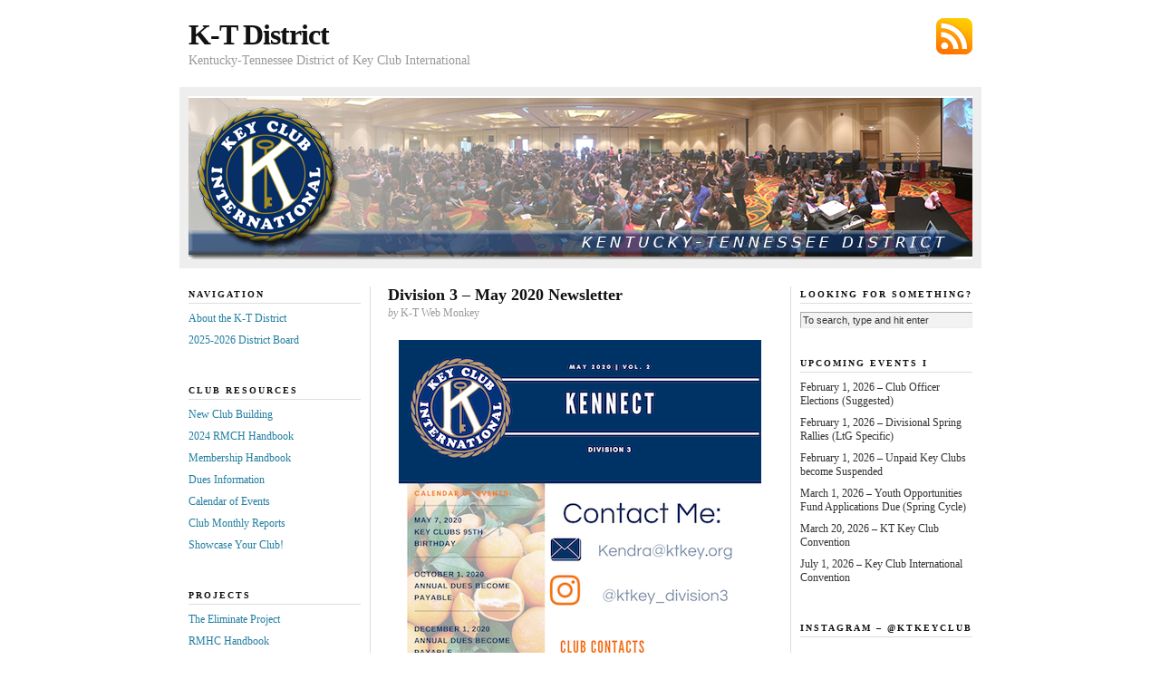

--- FILE ---
content_type: text/html; charset=UTF-8
request_url: https://www.ktkey.org/board/div3/division-3-may-2020-newsletter/
body_size: 16996
content:
<!DOCTYPE html PUBLIC "-//W3C//DTD XHTML 1.0 Transitional//EN" "https://ktkey.org/DTD/xhtml1-transitional.dtd">
<html xmlns="http://www.w3.org/1999/xhtml">

<head profile="http://gmpg.org/xfn/11">
	<meta http-equiv="Content-Type" content="text/html; charset=UTF-8" />

	<title>  Division 3 &#8211; May 2020 Newsletter &#8212; K-T District</title>

	<meta name="generator" content="WordPress 6.9" />

	<link rel="stylesheet" href="https://www.ktkey.org/source/skins/lightbox/lightbox.css" type="text/css" />
	<link rel="stylesheet" href="https://www.ktkey.org/wp-content/themes/neoclassical/style.css" type="text/css" media="screen" />
	<link rel="stylesheet" href="https://www.ktkey.org/wp-content/themes/neoclassical/custom.css" type="text/css" media="screen" />
	<!--[if lte IE 7]>
	<link rel="stylesheet" type="text/css" href="https://www.ktkey.org/wp-content/themes/neoclassical/ie7.css" />
	<![endif]-->
	<!--[if lte IE 6]>
	<link rel="stylesheet" type="text/css" href="https://www.ktkey.org/wp-content/themes/neoclassical/ie6.css" />

	<![endif]-->

	<link rel="alternate" type="application/rss+xml" title="K-T District RSS Feed" href="https://www.ktkey.org/feed/" />
	<link rel="pingback" href="https://www.ktkey.org/xmlrpc.php" />

	<meta name='robots' content='max-image-preview:large' />
<meta name="dlm-version" content="5.1.6"><link rel='dns-prefetch' href='//stats.wp.com' />
<link rel="alternate" title="oEmbed (JSON)" type="application/json+oembed" href="https://www.ktkey.org/wp-json/oembed/1.0/embed?url=https%3A%2F%2Fwww.ktkey.org%2Fboard%2Fdiv3%2Fdivision-3-may-2020-newsletter%2F" />
<link rel="alternate" title="oEmbed (XML)" type="text/xml+oembed" href="https://www.ktkey.org/wp-json/oembed/1.0/embed?url=https%3A%2F%2Fwww.ktkey.org%2Fboard%2Fdiv3%2Fdivision-3-may-2020-newsletter%2F&#038;format=xml" />
<style id='wp-img-auto-sizes-contain-inline-css' type='text/css'>
img:is([sizes=auto i],[sizes^="auto," i]){contain-intrinsic-size:3000px 1500px}
/*# sourceURL=wp-img-auto-sizes-contain-inline-css */
</style>
<link rel='stylesheet' id='sbi_styles-css' href='https://www.ktkey.org/wp-content/plugins/instagram-feed/css/sbi-styles.min.css?ver=6.10.0' type='text/css' media='all' />
<style id='wp-emoji-styles-inline-css' type='text/css'>

	img.wp-smiley, img.emoji {
		display: inline !important;
		border: none !important;
		box-shadow: none !important;
		height: 1em !important;
		width: 1em !important;
		margin: 0 0.07em !important;
		vertical-align: -0.1em !important;
		background: none !important;
		padding: 0 !important;
	}
/*# sourceURL=wp-emoji-styles-inline-css */
</style>
<style id='wp-block-library-inline-css' type='text/css'>
:root{--wp-block-synced-color:#7a00df;--wp-block-synced-color--rgb:122,0,223;--wp-bound-block-color:var(--wp-block-synced-color);--wp-editor-canvas-background:#ddd;--wp-admin-theme-color:#007cba;--wp-admin-theme-color--rgb:0,124,186;--wp-admin-theme-color-darker-10:#006ba1;--wp-admin-theme-color-darker-10--rgb:0,107,160.5;--wp-admin-theme-color-darker-20:#005a87;--wp-admin-theme-color-darker-20--rgb:0,90,135;--wp-admin-border-width-focus:2px}@media (min-resolution:192dpi){:root{--wp-admin-border-width-focus:1.5px}}.wp-element-button{cursor:pointer}:root .has-very-light-gray-background-color{background-color:#eee}:root .has-very-dark-gray-background-color{background-color:#313131}:root .has-very-light-gray-color{color:#eee}:root .has-very-dark-gray-color{color:#313131}:root .has-vivid-green-cyan-to-vivid-cyan-blue-gradient-background{background:linear-gradient(135deg,#00d084,#0693e3)}:root .has-purple-crush-gradient-background{background:linear-gradient(135deg,#34e2e4,#4721fb 50%,#ab1dfe)}:root .has-hazy-dawn-gradient-background{background:linear-gradient(135deg,#faaca8,#dad0ec)}:root .has-subdued-olive-gradient-background{background:linear-gradient(135deg,#fafae1,#67a671)}:root .has-atomic-cream-gradient-background{background:linear-gradient(135deg,#fdd79a,#004a59)}:root .has-nightshade-gradient-background{background:linear-gradient(135deg,#330968,#31cdcf)}:root .has-midnight-gradient-background{background:linear-gradient(135deg,#020381,#2874fc)}:root{--wp--preset--font-size--normal:16px;--wp--preset--font-size--huge:42px}.has-regular-font-size{font-size:1em}.has-larger-font-size{font-size:2.625em}.has-normal-font-size{font-size:var(--wp--preset--font-size--normal)}.has-huge-font-size{font-size:var(--wp--preset--font-size--huge)}.has-text-align-center{text-align:center}.has-text-align-left{text-align:left}.has-text-align-right{text-align:right}.has-fit-text{white-space:nowrap!important}#end-resizable-editor-section{display:none}.aligncenter{clear:both}.items-justified-left{justify-content:flex-start}.items-justified-center{justify-content:center}.items-justified-right{justify-content:flex-end}.items-justified-space-between{justify-content:space-between}.screen-reader-text{border:0;clip-path:inset(50%);height:1px;margin:-1px;overflow:hidden;padding:0;position:absolute;width:1px;word-wrap:normal!important}.screen-reader-text:focus{background-color:#ddd;clip-path:none;color:#444;display:block;font-size:1em;height:auto;left:5px;line-height:normal;padding:15px 23px 14px;text-decoration:none;top:5px;width:auto;z-index:100000}html :where(.has-border-color){border-style:solid}html :where([style*=border-top-color]){border-top-style:solid}html :where([style*=border-right-color]){border-right-style:solid}html :where([style*=border-bottom-color]){border-bottom-style:solid}html :where([style*=border-left-color]){border-left-style:solid}html :where([style*=border-width]){border-style:solid}html :where([style*=border-top-width]){border-top-style:solid}html :where([style*=border-right-width]){border-right-style:solid}html :where([style*=border-bottom-width]){border-bottom-style:solid}html :where([style*=border-left-width]){border-left-style:solid}html :where(img[class*=wp-image-]){height:auto;max-width:100%}:where(figure){margin:0 0 1em}html :where(.is-position-sticky){--wp-admin--admin-bar--position-offset:var(--wp-admin--admin-bar--height,0px)}@media screen and (max-width:600px){html :where(.is-position-sticky){--wp-admin--admin-bar--position-offset:0px}}

/*# sourceURL=wp-block-library-inline-css */
</style><style id='wp-block-image-inline-css' type='text/css'>
.wp-block-image>a,.wp-block-image>figure>a{display:inline-block}.wp-block-image img{box-sizing:border-box;height:auto;max-width:100%;vertical-align:bottom}@media not (prefers-reduced-motion){.wp-block-image img.hide{visibility:hidden}.wp-block-image img.show{animation:show-content-image .4s}}.wp-block-image[style*=border-radius] img,.wp-block-image[style*=border-radius]>a{border-radius:inherit}.wp-block-image.has-custom-border img{box-sizing:border-box}.wp-block-image.aligncenter{text-align:center}.wp-block-image.alignfull>a,.wp-block-image.alignwide>a{width:100%}.wp-block-image.alignfull img,.wp-block-image.alignwide img{height:auto;width:100%}.wp-block-image .aligncenter,.wp-block-image .alignleft,.wp-block-image .alignright,.wp-block-image.aligncenter,.wp-block-image.alignleft,.wp-block-image.alignright{display:table}.wp-block-image .aligncenter>figcaption,.wp-block-image .alignleft>figcaption,.wp-block-image .alignright>figcaption,.wp-block-image.aligncenter>figcaption,.wp-block-image.alignleft>figcaption,.wp-block-image.alignright>figcaption{caption-side:bottom;display:table-caption}.wp-block-image .alignleft{float:left;margin:.5em 1em .5em 0}.wp-block-image .alignright{float:right;margin:.5em 0 .5em 1em}.wp-block-image .aligncenter{margin-left:auto;margin-right:auto}.wp-block-image :where(figcaption){margin-bottom:1em;margin-top:.5em}.wp-block-image.is-style-circle-mask img{border-radius:9999px}@supports ((-webkit-mask-image:none) or (mask-image:none)) or (-webkit-mask-image:none){.wp-block-image.is-style-circle-mask img{border-radius:0;-webkit-mask-image:url('data:image/svg+xml;utf8,<svg viewBox="0 0 100 100" xmlns="http://www.w3.org/2000/svg"><circle cx="50" cy="50" r="50"/></svg>');mask-image:url('data:image/svg+xml;utf8,<svg viewBox="0 0 100 100" xmlns="http://www.w3.org/2000/svg"><circle cx="50" cy="50" r="50"/></svg>');mask-mode:alpha;-webkit-mask-position:center;mask-position:center;-webkit-mask-repeat:no-repeat;mask-repeat:no-repeat;-webkit-mask-size:contain;mask-size:contain}}:root :where(.wp-block-image.is-style-rounded img,.wp-block-image .is-style-rounded img){border-radius:9999px}.wp-block-image figure{margin:0}.wp-lightbox-container{display:flex;flex-direction:column;position:relative}.wp-lightbox-container img{cursor:zoom-in}.wp-lightbox-container img:hover+button{opacity:1}.wp-lightbox-container button{align-items:center;backdrop-filter:blur(16px) saturate(180%);background-color:#5a5a5a40;border:none;border-radius:4px;cursor:zoom-in;display:flex;height:20px;justify-content:center;opacity:0;padding:0;position:absolute;right:16px;text-align:center;top:16px;width:20px;z-index:100}@media not (prefers-reduced-motion){.wp-lightbox-container button{transition:opacity .2s ease}}.wp-lightbox-container button:focus-visible{outline:3px auto #5a5a5a40;outline:3px auto -webkit-focus-ring-color;outline-offset:3px}.wp-lightbox-container button:hover{cursor:pointer;opacity:1}.wp-lightbox-container button:focus{opacity:1}.wp-lightbox-container button:focus,.wp-lightbox-container button:hover,.wp-lightbox-container button:not(:hover):not(:active):not(.has-background){background-color:#5a5a5a40;border:none}.wp-lightbox-overlay{box-sizing:border-box;cursor:zoom-out;height:100vh;left:0;overflow:hidden;position:fixed;top:0;visibility:hidden;width:100%;z-index:100000}.wp-lightbox-overlay .close-button{align-items:center;cursor:pointer;display:flex;justify-content:center;min-height:40px;min-width:40px;padding:0;position:absolute;right:calc(env(safe-area-inset-right) + 16px);top:calc(env(safe-area-inset-top) + 16px);z-index:5000000}.wp-lightbox-overlay .close-button:focus,.wp-lightbox-overlay .close-button:hover,.wp-lightbox-overlay .close-button:not(:hover):not(:active):not(.has-background){background:none;border:none}.wp-lightbox-overlay .lightbox-image-container{height:var(--wp--lightbox-container-height);left:50%;overflow:hidden;position:absolute;top:50%;transform:translate(-50%,-50%);transform-origin:top left;width:var(--wp--lightbox-container-width);z-index:9999999999}.wp-lightbox-overlay .wp-block-image{align-items:center;box-sizing:border-box;display:flex;height:100%;justify-content:center;margin:0;position:relative;transform-origin:0 0;width:100%;z-index:3000000}.wp-lightbox-overlay .wp-block-image img{height:var(--wp--lightbox-image-height);min-height:var(--wp--lightbox-image-height);min-width:var(--wp--lightbox-image-width);width:var(--wp--lightbox-image-width)}.wp-lightbox-overlay .wp-block-image figcaption{display:none}.wp-lightbox-overlay button{background:none;border:none}.wp-lightbox-overlay .scrim{background-color:#fff;height:100%;opacity:.9;position:absolute;width:100%;z-index:2000000}.wp-lightbox-overlay.active{visibility:visible}@media not (prefers-reduced-motion){.wp-lightbox-overlay.active{animation:turn-on-visibility .25s both}.wp-lightbox-overlay.active img{animation:turn-on-visibility .35s both}.wp-lightbox-overlay.show-closing-animation:not(.active){animation:turn-off-visibility .35s both}.wp-lightbox-overlay.show-closing-animation:not(.active) img{animation:turn-off-visibility .25s both}.wp-lightbox-overlay.zoom.active{animation:none;opacity:1;visibility:visible}.wp-lightbox-overlay.zoom.active .lightbox-image-container{animation:lightbox-zoom-in .4s}.wp-lightbox-overlay.zoom.active .lightbox-image-container img{animation:none}.wp-lightbox-overlay.zoom.active .scrim{animation:turn-on-visibility .4s forwards}.wp-lightbox-overlay.zoom.show-closing-animation:not(.active){animation:none}.wp-lightbox-overlay.zoom.show-closing-animation:not(.active) .lightbox-image-container{animation:lightbox-zoom-out .4s}.wp-lightbox-overlay.zoom.show-closing-animation:not(.active) .lightbox-image-container img{animation:none}.wp-lightbox-overlay.zoom.show-closing-animation:not(.active) .scrim{animation:turn-off-visibility .4s forwards}}@keyframes show-content-image{0%{visibility:hidden}99%{visibility:hidden}to{visibility:visible}}@keyframes turn-on-visibility{0%{opacity:0}to{opacity:1}}@keyframes turn-off-visibility{0%{opacity:1;visibility:visible}99%{opacity:0;visibility:visible}to{opacity:0;visibility:hidden}}@keyframes lightbox-zoom-in{0%{transform:translate(calc((-100vw + var(--wp--lightbox-scrollbar-width))/2 + var(--wp--lightbox-initial-left-position)),calc(-50vh + var(--wp--lightbox-initial-top-position))) scale(var(--wp--lightbox-scale))}to{transform:translate(-50%,-50%) scale(1)}}@keyframes lightbox-zoom-out{0%{transform:translate(-50%,-50%) scale(1);visibility:visible}99%{visibility:visible}to{transform:translate(calc((-100vw + var(--wp--lightbox-scrollbar-width))/2 + var(--wp--lightbox-initial-left-position)),calc(-50vh + var(--wp--lightbox-initial-top-position))) scale(var(--wp--lightbox-scale));visibility:hidden}}
/*# sourceURL=https://www.ktkey.org/wp-includes/blocks/image/style.min.css */
</style>
<style id='global-styles-inline-css' type='text/css'>
:root{--wp--preset--aspect-ratio--square: 1;--wp--preset--aspect-ratio--4-3: 4/3;--wp--preset--aspect-ratio--3-4: 3/4;--wp--preset--aspect-ratio--3-2: 3/2;--wp--preset--aspect-ratio--2-3: 2/3;--wp--preset--aspect-ratio--16-9: 16/9;--wp--preset--aspect-ratio--9-16: 9/16;--wp--preset--color--black: #000000;--wp--preset--color--cyan-bluish-gray: #abb8c3;--wp--preset--color--white: #ffffff;--wp--preset--color--pale-pink: #f78da7;--wp--preset--color--vivid-red: #cf2e2e;--wp--preset--color--luminous-vivid-orange: #ff6900;--wp--preset--color--luminous-vivid-amber: #fcb900;--wp--preset--color--light-green-cyan: #7bdcb5;--wp--preset--color--vivid-green-cyan: #00d084;--wp--preset--color--pale-cyan-blue: #8ed1fc;--wp--preset--color--vivid-cyan-blue: #0693e3;--wp--preset--color--vivid-purple: #9b51e0;--wp--preset--gradient--vivid-cyan-blue-to-vivid-purple: linear-gradient(135deg,rgb(6,147,227) 0%,rgb(155,81,224) 100%);--wp--preset--gradient--light-green-cyan-to-vivid-green-cyan: linear-gradient(135deg,rgb(122,220,180) 0%,rgb(0,208,130) 100%);--wp--preset--gradient--luminous-vivid-amber-to-luminous-vivid-orange: linear-gradient(135deg,rgb(252,185,0) 0%,rgb(255,105,0) 100%);--wp--preset--gradient--luminous-vivid-orange-to-vivid-red: linear-gradient(135deg,rgb(255,105,0) 0%,rgb(207,46,46) 100%);--wp--preset--gradient--very-light-gray-to-cyan-bluish-gray: linear-gradient(135deg,rgb(238,238,238) 0%,rgb(169,184,195) 100%);--wp--preset--gradient--cool-to-warm-spectrum: linear-gradient(135deg,rgb(74,234,220) 0%,rgb(151,120,209) 20%,rgb(207,42,186) 40%,rgb(238,44,130) 60%,rgb(251,105,98) 80%,rgb(254,248,76) 100%);--wp--preset--gradient--blush-light-purple: linear-gradient(135deg,rgb(255,206,236) 0%,rgb(152,150,240) 100%);--wp--preset--gradient--blush-bordeaux: linear-gradient(135deg,rgb(254,205,165) 0%,rgb(254,45,45) 50%,rgb(107,0,62) 100%);--wp--preset--gradient--luminous-dusk: linear-gradient(135deg,rgb(255,203,112) 0%,rgb(199,81,192) 50%,rgb(65,88,208) 100%);--wp--preset--gradient--pale-ocean: linear-gradient(135deg,rgb(255,245,203) 0%,rgb(182,227,212) 50%,rgb(51,167,181) 100%);--wp--preset--gradient--electric-grass: linear-gradient(135deg,rgb(202,248,128) 0%,rgb(113,206,126) 100%);--wp--preset--gradient--midnight: linear-gradient(135deg,rgb(2,3,129) 0%,rgb(40,116,252) 100%);--wp--preset--font-size--small: 13px;--wp--preset--font-size--medium: 20px;--wp--preset--font-size--large: 36px;--wp--preset--font-size--x-large: 42px;--wp--preset--spacing--20: 0.44rem;--wp--preset--spacing--30: 0.67rem;--wp--preset--spacing--40: 1rem;--wp--preset--spacing--50: 1.5rem;--wp--preset--spacing--60: 2.25rem;--wp--preset--spacing--70: 3.38rem;--wp--preset--spacing--80: 5.06rem;--wp--preset--shadow--natural: 6px 6px 9px rgba(0, 0, 0, 0.2);--wp--preset--shadow--deep: 12px 12px 50px rgba(0, 0, 0, 0.4);--wp--preset--shadow--sharp: 6px 6px 0px rgba(0, 0, 0, 0.2);--wp--preset--shadow--outlined: 6px 6px 0px -3px rgb(255, 255, 255), 6px 6px rgb(0, 0, 0);--wp--preset--shadow--crisp: 6px 6px 0px rgb(0, 0, 0);}:where(.is-layout-flex){gap: 0.5em;}:where(.is-layout-grid){gap: 0.5em;}body .is-layout-flex{display: flex;}.is-layout-flex{flex-wrap: wrap;align-items: center;}.is-layout-flex > :is(*, div){margin: 0;}body .is-layout-grid{display: grid;}.is-layout-grid > :is(*, div){margin: 0;}:where(.wp-block-columns.is-layout-flex){gap: 2em;}:where(.wp-block-columns.is-layout-grid){gap: 2em;}:where(.wp-block-post-template.is-layout-flex){gap: 1.25em;}:where(.wp-block-post-template.is-layout-grid){gap: 1.25em;}.has-black-color{color: var(--wp--preset--color--black) !important;}.has-cyan-bluish-gray-color{color: var(--wp--preset--color--cyan-bluish-gray) !important;}.has-white-color{color: var(--wp--preset--color--white) !important;}.has-pale-pink-color{color: var(--wp--preset--color--pale-pink) !important;}.has-vivid-red-color{color: var(--wp--preset--color--vivid-red) !important;}.has-luminous-vivid-orange-color{color: var(--wp--preset--color--luminous-vivid-orange) !important;}.has-luminous-vivid-amber-color{color: var(--wp--preset--color--luminous-vivid-amber) !important;}.has-light-green-cyan-color{color: var(--wp--preset--color--light-green-cyan) !important;}.has-vivid-green-cyan-color{color: var(--wp--preset--color--vivid-green-cyan) !important;}.has-pale-cyan-blue-color{color: var(--wp--preset--color--pale-cyan-blue) !important;}.has-vivid-cyan-blue-color{color: var(--wp--preset--color--vivid-cyan-blue) !important;}.has-vivid-purple-color{color: var(--wp--preset--color--vivid-purple) !important;}.has-black-background-color{background-color: var(--wp--preset--color--black) !important;}.has-cyan-bluish-gray-background-color{background-color: var(--wp--preset--color--cyan-bluish-gray) !important;}.has-white-background-color{background-color: var(--wp--preset--color--white) !important;}.has-pale-pink-background-color{background-color: var(--wp--preset--color--pale-pink) !important;}.has-vivid-red-background-color{background-color: var(--wp--preset--color--vivid-red) !important;}.has-luminous-vivid-orange-background-color{background-color: var(--wp--preset--color--luminous-vivid-orange) !important;}.has-luminous-vivid-amber-background-color{background-color: var(--wp--preset--color--luminous-vivid-amber) !important;}.has-light-green-cyan-background-color{background-color: var(--wp--preset--color--light-green-cyan) !important;}.has-vivid-green-cyan-background-color{background-color: var(--wp--preset--color--vivid-green-cyan) !important;}.has-pale-cyan-blue-background-color{background-color: var(--wp--preset--color--pale-cyan-blue) !important;}.has-vivid-cyan-blue-background-color{background-color: var(--wp--preset--color--vivid-cyan-blue) !important;}.has-vivid-purple-background-color{background-color: var(--wp--preset--color--vivid-purple) !important;}.has-black-border-color{border-color: var(--wp--preset--color--black) !important;}.has-cyan-bluish-gray-border-color{border-color: var(--wp--preset--color--cyan-bluish-gray) !important;}.has-white-border-color{border-color: var(--wp--preset--color--white) !important;}.has-pale-pink-border-color{border-color: var(--wp--preset--color--pale-pink) !important;}.has-vivid-red-border-color{border-color: var(--wp--preset--color--vivid-red) !important;}.has-luminous-vivid-orange-border-color{border-color: var(--wp--preset--color--luminous-vivid-orange) !important;}.has-luminous-vivid-amber-border-color{border-color: var(--wp--preset--color--luminous-vivid-amber) !important;}.has-light-green-cyan-border-color{border-color: var(--wp--preset--color--light-green-cyan) !important;}.has-vivid-green-cyan-border-color{border-color: var(--wp--preset--color--vivid-green-cyan) !important;}.has-pale-cyan-blue-border-color{border-color: var(--wp--preset--color--pale-cyan-blue) !important;}.has-vivid-cyan-blue-border-color{border-color: var(--wp--preset--color--vivid-cyan-blue) !important;}.has-vivid-purple-border-color{border-color: var(--wp--preset--color--vivid-purple) !important;}.has-vivid-cyan-blue-to-vivid-purple-gradient-background{background: var(--wp--preset--gradient--vivid-cyan-blue-to-vivid-purple) !important;}.has-light-green-cyan-to-vivid-green-cyan-gradient-background{background: var(--wp--preset--gradient--light-green-cyan-to-vivid-green-cyan) !important;}.has-luminous-vivid-amber-to-luminous-vivid-orange-gradient-background{background: var(--wp--preset--gradient--luminous-vivid-amber-to-luminous-vivid-orange) !important;}.has-luminous-vivid-orange-to-vivid-red-gradient-background{background: var(--wp--preset--gradient--luminous-vivid-orange-to-vivid-red) !important;}.has-very-light-gray-to-cyan-bluish-gray-gradient-background{background: var(--wp--preset--gradient--very-light-gray-to-cyan-bluish-gray) !important;}.has-cool-to-warm-spectrum-gradient-background{background: var(--wp--preset--gradient--cool-to-warm-spectrum) !important;}.has-blush-light-purple-gradient-background{background: var(--wp--preset--gradient--blush-light-purple) !important;}.has-blush-bordeaux-gradient-background{background: var(--wp--preset--gradient--blush-bordeaux) !important;}.has-luminous-dusk-gradient-background{background: var(--wp--preset--gradient--luminous-dusk) !important;}.has-pale-ocean-gradient-background{background: var(--wp--preset--gradient--pale-ocean) !important;}.has-electric-grass-gradient-background{background: var(--wp--preset--gradient--electric-grass) !important;}.has-midnight-gradient-background{background: var(--wp--preset--gradient--midnight) !important;}.has-small-font-size{font-size: var(--wp--preset--font-size--small) !important;}.has-medium-font-size{font-size: var(--wp--preset--font-size--medium) !important;}.has-large-font-size{font-size: var(--wp--preset--font-size--large) !important;}.has-x-large-font-size{font-size: var(--wp--preset--font-size--x-large) !important;}
/*# sourceURL=global-styles-inline-css */
</style>

<style id='classic-theme-styles-inline-css' type='text/css'>
/*! This file is auto-generated */
.wp-block-button__link{color:#fff;background-color:#32373c;border-radius:9999px;box-shadow:none;text-decoration:none;padding:calc(.667em + 2px) calc(1.333em + 2px);font-size:1.125em}.wp-block-file__button{background:#32373c;color:#fff;text-decoration:none}
/*# sourceURL=/wp-includes/css/classic-themes.min.css */
</style>
<link rel='stylesheet' id='cforms2-css' href='https://www.ktkey.org/wp-content/plugins/cforms2/styling/minimal.css?ver=15.0.8' type='text/css' media='all' />
<style id='jetpack_facebook_likebox-inline-css' type='text/css'>
.widget_facebook_likebox {
	overflow: hidden;
}

/*# sourceURL=https://www.ktkey.org/wp-content/plugins/jetpack/modules/widgets/facebook-likebox/style.css */
</style>
<link rel='stylesheet' id='dashicons-css' href='https://www.ktkey.org/wp-includes/css/dashicons.min.css?ver=6.9' type='text/css' media='all' />
<link rel='stylesheet' id='my-calendar-lists-css' href='https://www.ktkey.org/wp-content/plugins/my-calendar/css/list-presets.css?ver=3.6.17' type='text/css' media='all' />
<link rel='stylesheet' id='my-calendar-reset-css' href='https://www.ktkey.org/wp-content/plugins/my-calendar/css/reset.css?ver=3.6.17' type='text/css' media='all' />
<link rel='stylesheet' id='my-calendar-style-css' href='https://www.ktkey.org/wp-content/plugins//my-calendar-custom/styles/my-calendar.css?ver=3.6.17-mc_custom_my-calendar-css' type='text/css' media='all' />
<style id='my-calendar-style-inline-css' type='text/css'>

/* Styles by My Calendar - Joe Dolson https://www.joedolson.com/ */

.mc-main, .mc-event, .my-calendar-modal, .my-calendar-modal-overlay, .mc-event-list {--primary-dark: #313233; --primary-light: #fff; --secondary-light: #fff; --secondary-dark: #000; --highlight-dark: #666; --highlight-light: #efefef; --close-button: #b32d2e; --search-highlight-bg: #f5e6ab; --navbar-background: transparent; --nav-button-bg: #fff; --nav-button-color: #313233; --nav-button-border: #313233; --nav-input-border: #313233; --nav-input-background: #fff; --nav-input-color: #313233; --grid-cell-border: #0000001f; --grid-header-border: #313233; --grid-header-color: #313233; --grid-weekend-color: #313233; --grid-header-bg: transparent; --grid-weekend-bg: transparent; --grid-cell-background: transparent; --current-day-border: #313233; --current-day-color: #313233; --current-day-bg: transparent; --date-has-events-bg: #313233; --date-has-events-color: #f6f7f7; --calendar-heading: clamp( 1.125rem, 24px, 2.5rem ); --event-title: clamp( 1.25rem, 24px, 2.5rem ); --grid-date: 16px; --grid-date-heading: clamp( .75rem, 16px, 1.5rem ); --modal-title: 1.5rem; --navigation-controls: clamp( .75rem, 16px, 1.5rem ); --card-heading: 1.125rem; --list-date: 1.25rem; --author-card: clamp( .75rem, 14px, 1.5rem); --single-event-title: clamp( 1.25rem, 24px, 2.5rem ); --mini-time-text: clamp( .75rem, 14px 1.25rem ); --list-event-date: 1.25rem; --list-event-title: 1.2rem; --grid-max-width: 1260px; --list-preset-border-color: #000000; --list-preset-stripe-background: rgba( 0,0,0,.04 ); --list-preset-date-badge-background: #000; --list-preset-date-badge-color: #fff; --list-preset-background: transparent; }
/*# sourceURL=my-calendar-style-inline-css */
</style>
<link rel='stylesheet' id='sharedaddy-css' href='https://www.ktkey.org/wp-content/plugins/jetpack/modules/sharedaddy/sharing.css?ver=15.4' type='text/css' media='all' />
<link rel='stylesheet' id='social-logos-css' href='https://www.ktkey.org/wp-content/plugins/jetpack/_inc/social-logos/social-logos.min.css?ver=15.4' type='text/css' media='all' />
<script type="text/javascript" src="https://www.ktkey.org/wp-includes/js/jquery/jquery.min.js?ver=3.7.1" id="jquery-core-js"></script>
<script type="text/javascript" src="https://www.ktkey.org/wp-includes/js/jquery/jquery-migrate.min.js?ver=3.4.1" id="jquery-migrate-js"></script>
<script type="text/javascript" id="cforms2-js-extra">
/* <![CDATA[ */
var cforms2_ajax = {"url":"https://www.ktkey.org/wp-admin/admin-ajax.php","nonces":{"submitcform":"5e06adcf42"}};
//# sourceURL=cforms2-js-extra
/* ]]> */
</script>
<script type="text/javascript" src="https://www.ktkey.org/wp-content/plugins/cforms2/js/cforms.js?ver=15.0.8" id="cforms2-js"></script>
<link rel="https://api.w.org/" href="https://www.ktkey.org/wp-json/" /><link rel="alternate" title="JSON" type="application/json" href="https://www.ktkey.org/wp-json/wp/v2/posts/6903" /><link rel="EditURI" type="application/rsd+xml" title="RSD" href="https://www.ktkey.org/xmlrpc.php?rsd" />
<meta name="generator" content="WordPress 6.9" />
<link rel="canonical" href="https://www.ktkey.org/board/div3/division-3-may-2020-newsletter/" />
<link rel='shortlink' href='https://wp.me/pFrsn-1Nl' />
	<style>img#wpstats{display:none}</style>
		
<!-- Jetpack Open Graph Tags -->
<meta property="og:type" content="article" />
<meta property="og:title" content="Division 3 &#8211; May 2020 Newsletter" />
<meta property="og:url" content="https://www.ktkey.org/board/div3/division-3-may-2020-newsletter/" />
<meta property="og:description" content="Hello, fellow Key Clubbers! Here you will find my May newsletter. It contains topics such as suggested summer activities, club contacts, information on Eliminate Week, and dates that you may want t…" />
<meta property="article:published_time" content="2020-05-08T12:12:26+00:00" />
<meta property="article:modified_time" content="2020-05-08T12:12:26+00:00" />
<meta property="og:site_name" content="K-T District" />
<meta property="og:image" content="https://www.ktkey.org/wp-content/uploads/div3may20.png" />
<meta property="og:image:secure_url" content="https://i0.wp.com/www.ktkey.org/wp-content/uploads/div3may20.png?ssl=1" />
<meta property="og:image:width" content="400" />
<meta property="og:image:height" content="518" />
<meta property="og:image:alt" content="" />
<meta property="og:locale" content="en_US" />
<meta name="twitter:text:title" content="Division 3 &#8211; May 2020 Newsletter" />
<meta name="twitter:image" content="https://www.ktkey.org/wp-content/uploads/div3may20.png?w=640" />
<meta name="twitter:card" content="summary_large_image" />

<!-- End Jetpack Open Graph Tags -->
		<style type="text/css" id="wp-custom-css">
			.format_text { font-size: 1.8em; line-height: 1.53846em; padding: 0 10px; }		</style>
		<!--        <script src="https://ajax.googleapis.com/ajax/libs/jquery/1.8.3/jquery.min.js" type="text/javascript"></script>  -->
        <script src="https://www.ktkey.org/source/speedo.popup.min.js" type="text/javascript" ></script>
		<script src='https://www.google.com/recaptcha/api.js'></script>

<link rel='stylesheet' id='dlm-frontend-css' href='https://www.ktkey.org/wp-content/plugins/download-monitor/assets/css/frontend-tailwind.min.css?ver=5.1.6' type='text/css' media='all' />
</head>
<body class="custom">

<div id="container">
<div id="page">
	<div id="masthead">
		<div id="rss_subscribe"><a href="https://www.ktkey.org/feed/" rel="nofollow">Subscribe via RSS</a></div>
		<div id="logo"><a href="https://www.ktkey.org">K-T District</a></div>
		<div id="tagline">Kentucky-Tennessee District of Key Club International</div>		
	</div>
	<div id="rotating_image">
				<a href="https://www.ktkey.org"><img src="https://www.ktkey.org/wp-content/themes/neoclassical/headers/header_2.jpg" alt="Random header image... Refresh for more!" /></a>
	</div>

	<div id="content_box">
	
		<div id="left_box">
	
			<div id="content">
		
				<div id="content_inner">
		
					<h1>Division 3 &#8211; May 2020 Newsletter</h1>
					<p class="post_author"><em>by</em> K-T Web Monkey</p>
					<div class="format_text">

<div class="wp-block-image"><figure class="aligncenter size-large"><a href="https://www.ktkey.org/stuff/6904/"><img fetchpriority="high" decoding="async" width="400" height="518" src="https://www.ktkey.org/wp-content/uploads/div3may20.png" alt="" class="wp-image-6908" srcset="https://www.ktkey.org/wp-content/uploads/div3may20.png 400w, https://www.ktkey.org/wp-content/uploads/div3may20-232x300.png 232w" sizes="(max-width: 400px) 100vw, 400px" /></a></figure></div>


<p>Hello, fellow Key Clubbers! Here you will find my May newsletter. It contains topics such as suggested summer activities, club contacts, information on Eliminate Week, and dates that you may want to remember. Please feel free to contact me through my email if I can help you at all!</p>

<a  data-e-Disable-Page-Transition="true" class="download-link" title="Version 1.0" href="https://www.ktkey.org/stuff/6904/?tmstv=1768410664" rel="nofollow" id="download-link-6904" data-redirect="false" >
	Division 3 | May 2020 Newsletter	(1114 downloads	)
</a>
<div class="sharedaddy sd-sharing-enabled"><div class="robots-nocontent sd-block sd-social sd-social-official sd-sharing"><h3 class="sd-title">Spread the word!</h3><div class="sd-content"><ul><li class="share-facebook"><div class="fb-share-button" data-href="https://www.ktkey.org/board/div3/division-3-may-2020-newsletter/" data-layout="button_count"></div></li><li class="share-email"><a rel="nofollow noopener noreferrer"
				data-shared="sharing-email-6903"
				class="share-email sd-button"
				href="mailto:?subject=%5BShared%20Post%5D%20Division%203%20-%20May%202020%20Newsletter&#038;body=https%3A%2F%2Fwww.ktkey.org%2Fboard%2Fdiv3%2Fdivision-3-may-2020-newsletter%2F&#038;share=email"
				target="_blank"
				aria-labelledby="sharing-email-6903"
				data-email-share-error-title="Do you have email set up?" data-email-share-error-text="If you&#039;re having problems sharing via email, you might not have email set up for your browser. You may need to create a new email yourself." data-email-share-nonce="8f969e2b07" data-email-share-track-url="https://www.ktkey.org/board/div3/division-3-may-2020-newsletter/?share=email">
				<span id="sharing-email-6903" hidden>Click to email a link to a friend (Opens in new window)</span>
				<span>Email</span>
			</a></li><li class="share-twitter"><a href="https://twitter.com/share" class="twitter-share-button" data-url="https://www.ktkey.org/board/div3/division-3-may-2020-newsletter/" data-text="Division 3 - May 2020 Newsletter"  >Tweet</a></li><li class="share-linkedin"><div class="linkedin_button"><script type="in/share" data-url="https://www.ktkey.org/board/div3/division-3-may-2020-newsletter/" data-counter="right"></script></div></li><li class="share-end"></li></ul></div></div></div>					</div>
		
				</div>
		
				
<!-- You can start editing here. -->

		
			</div>
		
			<div id="left_bar" class="sidebar">
	<ul class="sidebar_list">
		<li class="widget">
			<h2>Navigation</h2>
			<ul>
<!-- <li><a href="https://www.ktkey.org/welcome/" rel="nofollow">Welcome to K-T!</a></li> -->
<li><a href="https://www.ktkey.org/about/" rel="nofollow">About the K-T District</a></li>
<li><a href="https://www.ktkey.org/ktboard/" rel="nofollow">2025-2026 District Board</a></li>
<!-- <li><a href="https://drive.google.com/drive/folders/1YqMx9hXecxzERqXJyf3c5VW593Gx7lTC?usp=sharing" target="_blank">2021 DCON Resources</a></li> -->
<!-- <li><a href="https://www.ktkey.org/news/kt-fall-rally-2024/"rel="nofollow">2024 KT Fall Rally</a></li> -->
<!-- <li><a href="https://www.ktkey.org/stuff/5084" target="_blank">2019 ICON Registration</a></li> -->
<!-- <li><a href="https://www.ktkey.org/dcon2025/" rel="nofollow">2025 DCON Information</a></li> -->
<!-- <li><a href="http://sites.kiwanis.org/Kiwanis/en/Alumni/Key-Club-Alumni/ForKeyClubMembers.aspx" target="_blank">Key Club Alumni Association</a></li> -->
<!-- <li><a href="https://www.ktkey.org/monthly/form.htm" rel="nofollow">Monthly Reports</a></li> -->

			</ul>
		</li>

		<li class="widget">
			<h2>Club Resources</h2>
			<ul>
<li><a href="https://sites.google.com/ktkey.org/kt-key-ncb-committee/home" rel="nofollow">New Club Building</a></li>
<li><a href="https://www.ktkey.org/stuff/11372/?tmstv=1726496052" rel="nofollow">2024 RMCH Handbook</a></li>
<!-- <li><a href="https://www.ktkey.org/officertraining">Club Officer Training</a></li> -->
<li><a href="https://www.ktkey.org/stuff/12369/?tmstv=1757693596" rel="nofollow" target="_blank">Membership Handbook</a></li>
<!-- <li><a href="https://www.ktkey.org/kcgraphics">Key Club Graphic Standards</a></li> -->
<li><a href="https://www.ktkey.org/dues/" rel="nofollow">Dues Information</a></li> 
<!-- <li><a href="http://keyclub.org/service/fund/yof/yofgrant.aspx" rel="nofollow">Apply for a YOF Grant</a></li> -->
<li><a href="https://www.ktkey.org/calendar-of-events/" rel="nofollow">Calendar of Events</a></li>
<li><a href="https://www.ktkey.org/monthly-reports/" rel="nofollow">Club Monthly Reports</a></li>
<!-- <li><a href="https://www.ktkey.org/photos/" rel="nofollow">Photo Gallery</a></li> -->
<li><a href="https://www.ktkey.org/news/" rel="nofollow">Showcase Your Club!</a></li>

			</ul>
		</li>

		<li class="widget">
			<h2>Projects</h2>
			<ul>
<!-- <li><a href="https://www.ktkey.org/governors-project" rel="nofollow">Governor's Project</a></li> -->
<li><a href="https://www.ktkey.org/eliminate/" rel="nofollow">The Eliminate Project</a></li>
<!-- <li><a href="https://www.ktkey.org/stuff/881" rel="nofollow">KCI Service Directory</a></li> -->
<li><a href="https://www.ktkey.org/stuff/6723" rel="nofollow">RMHC Handbook</a></li>
<li><a href="http://rmhc.org/" target="_"">Ronald McDonald House Charities</a></li>
<!-- <li><a href="https://www.ktkey.org/stuff/205" rel="nofollow">Trick or Treat for UNICEF</a></li> -->
			</ul>
		</li>


		<li class="widget">
			<h2>District Resources</h2>
			<ul>
<li><a href="https://sites.google.com/ktkey.org/newclubbuilding/home" rel="nofollow">Want a Key Club?</a></li>
<li><a href="https://www.keyclub.org/resources-main/" rel="nofollow">Resources - Key Club</a></li>
<li><a href="https://www.ktkey.org/wp-content/uploads/ktbylaws.pdf" rel="nofollow">District Bylaws</a></li>
<li><a href="https://www.ktkey.org/boardform/" rel="nofollow">Newsletter Submission</a></li>
<!-- <li><a href="https://www.ktkey.org/ltg-report/" rel="nofollow">Lt. Governor Reports</a></li> -->
<select name="event-dropdown" onchange='document.location.href=this.options[this.selectedIndex].value;'> 
 <option value="">Divisions</option> 
 <option value="/category/board/div1">Division 01</option><option value="/category/board/div2">Division 02</option><option value="/category/board/div3">Division 03</option><option value="/category/board/div4">Division 04</option><option value="/category/board/div5a">Division 05A</option><option value="/category/board/div5b">Division 05B</option><option value="/category/board/div6">Division 06</option><option value="/category/board/div7">Division 07</option><option value="/category/board/div8">Division 08</option><option value="/category/board/div9">Division 09</option><option value="/category/board/div10">Division 10</option><option value="/category/board/div12">Division 12</option><option value="/category/board/div14">Division 14</option><option value="/category/board/div15">Division 15</option><option value="/category/board/governor">District Governor</option><option value="/category/board/historian">District Historian</option><option value="/category/board/treasurer">District Treasurer</option><option value="/category/board/secretary">District Secretary</option><option value="/category/board/bulletin-editor">Bulletin Editor</option></select>

			</ul>
		</li>


		<li id="recent-posts-2" class="widget widget_recent_entries">
		<h2 class="widgettitle">Recent Posts</h2>

		<ul>
											<li>
					<a href="https://www.ktkey.org/news/addis-two-cents-dues-payment-information-from-the-k-t-district-treasurer/">Addi&#8217;s Two Cents &#8211; Dues Payment Information from the K-T District Treasurer</a>
									</li>
											<li>
					<a href="https://www.ktkey.org/news/cki-task-force-application/">CKI Task Force Application</a>
									</li>
											<li>
					<a href="https://www.ktkey.org/board/div4/december-2025-newsletter-2/">December 2025 Newsletter</a>
									</li>
											<li>
					<a href="https://www.ktkey.org/board/div8/olivias-overview-7/">Olivia&#8217;s Overview</a>
									</li>
											<li>
					<a href="https://www.ktkey.org/board/div3/december-2025-newsletter/">December 2025 Newsletter!</a>
									</li>
					</ul>

		</li>
	</ul>
</div>	
		</div>
	
		<div id="right_bar" class="sidebar">
	<ul class="sidebar_list">
<li id="search-5" class="widget widget_search"><h2 class="widgettitle">Looking for Something?</h2>
<form method="get" id="search_form" action="https://www.ktkey.org/">
	<input type="text" class="search_input" value="To search, type and hit enter" name="s" id="s" onfocus="if (this.value == 'To search, type and hit enter') {this.value = '';}" onblur="if (this.value == '') {this.value = 'To search, type and hit enter';}" />
	<input type="hidden" id="searchsubmit" value="Search" />
</form>
</li>
<li id="text-11" class="widget widget_text"><h2 class="widgettitle">Upcoming Events I</h2>
			<div class="textwidget"><div class='mc-event-list-container'>
<ul id='upcoming-events-1e35c75db0392776083b1e5fde737a3f' class='mc-event-list upcoming-events list-events'>
<li class="mc-mc_upcoming_155 upcoming-event mc_general mc_no-location future-event mc_primary_general nonrecurring mc-4-weeks mc-start-00-00 ungrouped mc-event-82 mc-events multidate mc_rel_general">February 1, 2026 &#8211; Club Officer Elections (Suggested)</li>
<li class="mc-mc_upcoming_156 upcoming-event mc_general mc_no-location future-event mc_primary_general nonrecurring mc-2-months mc-start-00-00 ungrouped mc-event-83 mc-events multidate mc_rel_general">February 1, 2026 &#8211; Divisional Spring Rallies (LtG Specific)</li>
<li class="mc-mc_upcoming_152 upcoming-event mc_general mc_no-location future-event mc_primary_general nonrecurring mc-24-hours mc-start-00-00 ungrouped mc-event-78 mc-events mc_rel_general">February 1, 2026 &#8211; Unpaid Key Clubs become Suspended</li>
<li class="mc-mc_upcoming_157 upcoming-event mc_general mc_no-location future-event mc_primary_general nonrecurring mc-24-hours mc-start-00-00 ungrouped mc-event-87 mc-events mc_rel_general">March 1, 2026 &#8211; Youth Opportunities Fund Applications Due (Spring Cycle)</li>
<li class="mc-mc_upcoming_159 upcoming-event mc_general mc_gatlinburg-tn future-event mc_primary_general nonrecurring mc-3-days mc-start-00-00 ungrouped mc-event-84 mc-events multidate mc_rel_general">March 20, 2026 &#8211; KT Key Club Convention</li>
<li class="mc-mc_upcoming_162 upcoming-event mc_general mc_anaheim-ca future-event mc_primary_general nonrecurring mc-24-hours mc-start-00-00 ungrouped mc-event-72 mc-events mc_rel_general">July 1, 2026 &#8211; Key Club International Convention</li>
</ul>
</div>
</div>
		</li>
<li id="text-12" class="widget widget_text"><h2 class="widgettitle">Instagram &#8211; @ktkeyclub</h2>
			<div class="textwidget"><style>.ig-b- { display: inline-block; }
.ig-b- img { visibility: hidden; }
.ig-b-:hover { background-position: 0 -60px; } .ig-b-:active { background-position: 0 -120px; }
.ig-b-v-24 { width: 137px; height: 24px; background: url(//badges.instagram.com/static/images/ig-badge-view-sprite-24.png) no-repeat 0 0; }
@media only screen and (-webkit-min-device-pixel-ratio: 2), only screen and (min--moz-device-pixel-ratio: 2), only screen and (-o-min-device-pixel-ratio: 2 / 1), only screen and (min-device-pixel-ratio: 2), only screen and (min-resolution: 192dpi), only screen and (min-resolution: 2dppx) {
.ig-b-v-24 { background-image: url(//badges.instagram.com/static/images/ig-badge-view-sprite-24@2x.png); background-size: 160px 178px; } }</style>
<a href="http://instagram.com/ktkeyclub?ref=badge" class="ig-b- ig-b-v-24" target="_"><img src="//badges.instagram.com/static/images/ig-badge-view-24.png" alt="Instagram" /></a>


<div id="sb_instagram"  class="sbi sbi_mob_col_1 sbi_tab_col_2 sbi_col_1" style="padding-bottom: 10px; width: 100%;"	 data-feedid="*1"  data-res="medium" data-cols="1" data-colsmobile="1" data-colstablet="2" data-num="2" data-nummobile="" data-item-padding="5"	 data-shortcode-atts="{}"  data-postid="6903" data-locatornonce="67c3e9dc19" data-imageaspectratio="1:1" data-sbi-flags="favorLocal">
	<div class="sb_instagram_header "   >
	<a class="sbi_header_link" target="_blank"
	   rel="nofollow noopener" href="https://www.instagram.com/ktkeyclub/" title="@ktkeyclub">
		<div class="sbi_header_text sbi_no_bio">
			<div class="sbi_header_img"  data-avatar-url="https://scontent-iad3-2.cdninstagram.com/v/t51.2885-19/58453713_2481337745234454_7415811062940827648_n.jpg?_nc_cat=100&amp;ccb=7-5&amp;_nc_sid=bf7eb4&amp;efg=eyJ2ZW5jb2RlX3RhZyI6InByb2ZpbGVfcGljLnd3dy4xODguQzMifQ%3D%3D&amp;_nc_ohc=n37eKKAU2JMQ7kNvwEzjFsu&amp;_nc_oc=Admnn4HXYfdu8B5s_1xu6ammhwiTP9uOElC7anYfbPNHfH2O4qQDZ9UT4oYJ_IPlBsqeqSUSl94cfbyTH7ryP4ZB&amp;_nc_zt=24&amp;_nc_ht=scontent-iad3-2.cdninstagram.com&amp;edm=AP4hL3IEAAAA&amp;_nc_tpa=Q5bMBQFwB9uNDAt1MuGW5TIOX_00q2UlqdqT3qTxpt4Cjbf06lRbEAx9k2k1_02G6ePc8hqdIhX7t3p-zg&amp;oh=00_AfoaL7MEjkPM6lvhTJ8dPoKs9ypJs-MA-qr3TuVnoyzdbg&amp;oe=696CF53D">
									<div class="sbi_header_img_hover"  ><svg class="sbi_new_logo fa-instagram fa-w-14" aria-hidden="true" data-fa-processed="" aria-label="Instagram" data-prefix="fab" data-icon="instagram" role="img" viewBox="0 0 448 512">
                    <path fill="currentColor" d="M224.1 141c-63.6 0-114.9 51.3-114.9 114.9s51.3 114.9 114.9 114.9S339 319.5 339 255.9 287.7 141 224.1 141zm0 189.6c-41.1 0-74.7-33.5-74.7-74.7s33.5-74.7 74.7-74.7 74.7 33.5 74.7 74.7-33.6 74.7-74.7 74.7zm146.4-194.3c0 14.9-12 26.8-26.8 26.8-14.9 0-26.8-12-26.8-26.8s12-26.8 26.8-26.8 26.8 12 26.8 26.8zm76.1 27.2c-1.7-35.9-9.9-67.7-36.2-93.9-26.2-26.2-58-34.4-93.9-36.2-37-2.1-147.9-2.1-184.9 0-35.8 1.7-67.6 9.9-93.9 36.1s-34.4 58-36.2 93.9c-2.1 37-2.1 147.9 0 184.9 1.7 35.9 9.9 67.7 36.2 93.9s58 34.4 93.9 36.2c37 2.1 147.9 2.1 184.9 0 35.9-1.7 67.7-9.9 93.9-36.2 26.2-26.2 34.4-58 36.2-93.9 2.1-37 2.1-147.8 0-184.8zM398.8 388c-7.8 19.6-22.9 34.7-42.6 42.6-29.5 11.7-99.5 9-132.1 9s-102.7 2.6-132.1-9c-19.6-7.8-34.7-22.9-42.6-42.6-11.7-29.5-9-99.5-9-132.1s-2.6-102.7 9-132.1c7.8-19.6 22.9-34.7 42.6-42.6 29.5-11.7 99.5-9 132.1-9s102.7-2.6 132.1 9c19.6 7.8 34.7 22.9 42.6 42.6 11.7 29.5 9 99.5 9 132.1s2.7 102.7-9 132.1z"></path>
                </svg></div>
					<img  src="https://www.ktkey.org/wp-content/uploads/sb-instagram-feed-images/ktkeyclub.webp" alt="" width="50" height="50">
				
							</div>

			<div class="sbi_feedtheme_header_text">
				<h3>ktkeyclub</h3>
							</div>
		</div>
	</a>
</div>

	<div id="sbi_images"  style="gap: 10px;">
		<div class="sbi_item sbi_type_image sbi_new sbi_transition"
	id="sbi_18081529172336176" data-date="1768075086">
	<div class="sbi_photo_wrap">
		<a class="sbi_photo" href="https://www.instagram.com/p/DTV71jnFdBn/" target="_blank" rel="noopener nofollow"
			data-full-res="https://scontent-iad3-2.cdninstagram.com/v/t51.82787-15/587293391_18546627847005461_1198737078776454697_n.jpg?stp=dst-jpg_e35_tt6&#038;_nc_cat=103&#038;ccb=7-5&#038;_nc_sid=18de74&#038;efg=eyJlZmdfdGFnIjoiRkVFRC5iZXN0X2ltYWdlX3VybGdlbi5DMyJ9&#038;_nc_ohc=_Pwopod4vgsQ7kNvwG1wbQB&#038;_nc_oc=AdnXJnbXh1j-aWUx9Nr4A80rjE336ymAhzoF_OSNjPxe6aFKQ7zs04tie_IyuRNKOTL6IEVfEWf-0n4LwshC0mV6&#038;_nc_zt=23&#038;_nc_ht=scontent-iad3-2.cdninstagram.com&#038;edm=ANo9K5cEAAAA&#038;_nc_gid=ZuaqsV-K3bmpXT_Tqv8hfw&#038;oh=00_AfrH1n76jt00rKEmGpzPTPmd5a1I-4qJr8X4JECfYN-5Vw&#038;oe=696CF6F8"
			data-img-src-set="{&quot;d&quot;:&quot;https:\/\/scontent-iad3-2.cdninstagram.com\/v\/t51.82787-15\/587293391_18546627847005461_1198737078776454697_n.jpg?stp=dst-jpg_e35_tt6&amp;_nc_cat=103&amp;ccb=7-5&amp;_nc_sid=18de74&amp;efg=eyJlZmdfdGFnIjoiRkVFRC5iZXN0X2ltYWdlX3VybGdlbi5DMyJ9&amp;_nc_ohc=_Pwopod4vgsQ7kNvwG1wbQB&amp;_nc_oc=AdnXJnbXh1j-aWUx9Nr4A80rjE336ymAhzoF_OSNjPxe6aFKQ7zs04tie_IyuRNKOTL6IEVfEWf-0n4LwshC0mV6&amp;_nc_zt=23&amp;_nc_ht=scontent-iad3-2.cdninstagram.com&amp;edm=ANo9K5cEAAAA&amp;_nc_gid=ZuaqsV-K3bmpXT_Tqv8hfw&amp;oh=00_AfrH1n76jt00rKEmGpzPTPmd5a1I-4qJr8X4JECfYN-5Vw&amp;oe=696CF6F8&quot;,&quot;150&quot;:&quot;https:\/\/scontent-iad3-2.cdninstagram.com\/v\/t51.82787-15\/587293391_18546627847005461_1198737078776454697_n.jpg?stp=dst-jpg_e35_tt6&amp;_nc_cat=103&amp;ccb=7-5&amp;_nc_sid=18de74&amp;efg=eyJlZmdfdGFnIjoiRkVFRC5iZXN0X2ltYWdlX3VybGdlbi5DMyJ9&amp;_nc_ohc=_Pwopod4vgsQ7kNvwG1wbQB&amp;_nc_oc=AdnXJnbXh1j-aWUx9Nr4A80rjE336ymAhzoF_OSNjPxe6aFKQ7zs04tie_IyuRNKOTL6IEVfEWf-0n4LwshC0mV6&amp;_nc_zt=23&amp;_nc_ht=scontent-iad3-2.cdninstagram.com&amp;edm=ANo9K5cEAAAA&amp;_nc_gid=ZuaqsV-K3bmpXT_Tqv8hfw&amp;oh=00_AfrH1n76jt00rKEmGpzPTPmd5a1I-4qJr8X4JECfYN-5Vw&amp;oe=696CF6F8&quot;,&quot;320&quot;:&quot;https:\/\/www.ktkey.org\/wp-content\/uploads\/sb-instagram-feed-images\/587293391_18546627847005461_1198737078776454697_nlow.webp&quot;,&quot;640&quot;:&quot;https:\/\/www.ktkey.org\/wp-content\/uploads\/sb-instagram-feed-images\/587293391_18546627847005461_1198737078776454697_nfull.webp&quot;}">
			<span class="sbi-screenreader">Interested in joining the KT Board? Join our Runni</span>
									<img src="https://www.ktkey.org/wp-content/plugins/instagram-feed/img/placeholder.png" alt="Interested in joining the KT Board? Join our Running For Higher Office Webinar hosted by the KT Board to learn about the benefits and your job as a Board Member. Registration Link is in bio!" aria-hidden="true">
		</a>
	</div>
</div><div class="sbi_item sbi_type_image sbi_new sbi_transition"
	id="sbi_17874856899470904" data-date="1767989240">
	<div class="sbi_photo_wrap">
		<a class="sbi_photo" href="https://www.instagram.com/p/DTTYGWnFa4J/" target="_blank" rel="noopener nofollow"
			data-full-res="https://scontent-iad3-2.cdninstagram.com/v/t51.82787-15/610645792_18546456289005461_6724319784546950368_n.jpg?stp=dst-jpg_e35_tt6&#038;_nc_cat=105&#038;ccb=7-5&#038;_nc_sid=18de74&#038;efg=eyJlZmdfdGFnIjoiRkVFRC5iZXN0X2ltYWdlX3VybGdlbi5DMyJ9&#038;_nc_ohc=M9Tj36P1teEQ7kNvwHn3gRE&#038;_nc_oc=Adma8OvSIlzDaej8QeoQir2Mss9VEBr1q1orFx3ANCPkyOVolJ29_LJwxxcK5FsI9DGpsKRB14E02NI0KGvgTlFx&#038;_nc_zt=23&#038;_nc_ht=scontent-iad3-2.cdninstagram.com&#038;edm=ANo9K5cEAAAA&#038;_nc_gid=ZuaqsV-K3bmpXT_Tqv8hfw&#038;oh=00_AfpVaYJZWoAy-2Dwd9RQG4taWnoC7XzEJmVDMf6r7n1CSw&#038;oe=696CE94B"
			data-img-src-set="{&quot;d&quot;:&quot;https:\/\/scontent-iad3-2.cdninstagram.com\/v\/t51.82787-15\/610645792_18546456289005461_6724319784546950368_n.jpg?stp=dst-jpg_e35_tt6&amp;_nc_cat=105&amp;ccb=7-5&amp;_nc_sid=18de74&amp;efg=eyJlZmdfdGFnIjoiRkVFRC5iZXN0X2ltYWdlX3VybGdlbi5DMyJ9&amp;_nc_ohc=M9Tj36P1teEQ7kNvwHn3gRE&amp;_nc_oc=Adma8OvSIlzDaej8QeoQir2Mss9VEBr1q1orFx3ANCPkyOVolJ29_LJwxxcK5FsI9DGpsKRB14E02NI0KGvgTlFx&amp;_nc_zt=23&amp;_nc_ht=scontent-iad3-2.cdninstagram.com&amp;edm=ANo9K5cEAAAA&amp;_nc_gid=ZuaqsV-K3bmpXT_Tqv8hfw&amp;oh=00_AfpVaYJZWoAy-2Dwd9RQG4taWnoC7XzEJmVDMf6r7n1CSw&amp;oe=696CE94B&quot;,&quot;150&quot;:&quot;https:\/\/scontent-iad3-2.cdninstagram.com\/v\/t51.82787-15\/610645792_18546456289005461_6724319784546950368_n.jpg?stp=dst-jpg_e35_tt6&amp;_nc_cat=105&amp;ccb=7-5&amp;_nc_sid=18de74&amp;efg=eyJlZmdfdGFnIjoiRkVFRC5iZXN0X2ltYWdlX3VybGdlbi5DMyJ9&amp;_nc_ohc=M9Tj36P1teEQ7kNvwHn3gRE&amp;_nc_oc=Adma8OvSIlzDaej8QeoQir2Mss9VEBr1q1orFx3ANCPkyOVolJ29_LJwxxcK5FsI9DGpsKRB14E02NI0KGvgTlFx&amp;_nc_zt=23&amp;_nc_ht=scontent-iad3-2.cdninstagram.com&amp;edm=ANo9K5cEAAAA&amp;_nc_gid=ZuaqsV-K3bmpXT_Tqv8hfw&amp;oh=00_AfpVaYJZWoAy-2Dwd9RQG4taWnoC7XzEJmVDMf6r7n1CSw&amp;oe=696CE94B&quot;,&quot;320&quot;:&quot;https:\/\/www.ktkey.org\/wp-content\/uploads\/sb-instagram-feed-images\/610645792_18546456289005461_6724319784546950368_nlow.webp&quot;,&quot;640&quot;:&quot;https:\/\/www.ktkey.org\/wp-content\/uploads\/sb-instagram-feed-images\/610645792_18546456289005461_6724319784546950368_nfull.webp&quot;}">
			<span class="sbi-screenreader">Hey guys! Are you interested in joining the CKI Ta</span>
									<img src="https://www.ktkey.org/wp-content/plugins/instagram-feed/img/placeholder.png" alt="Hey guys! Are you interested in joining the CKI Taskforce? Fill out an application - more details found on our website. Link is in bio." aria-hidden="true">
		</a>
	</div>
</div>	</div>

	<div id="sbi_load" >

			<button class="sbi_load_btn"
			type="button" >
			<span class="sbi_btn_text" >Load More...</span>
			<span class="sbi_loader sbi_hidden" style="background-color: rgb(255, 255, 255);" aria-hidden="true"></span>
		</button>
	
			<span class="sbi_follow_btn" >
			<a target="_blank"
				rel="nofollow noopener"  href="https://www.instagram.com/ktkeyclub/">
				<svg class="svg-inline--fa fa-instagram fa-w-14" aria-hidden="true" data-fa-processed="" aria-label="Instagram" data-prefix="fab" data-icon="instagram" role="img" viewBox="0 0 448 512">
                    <path fill="currentColor" d="M224.1 141c-63.6 0-114.9 51.3-114.9 114.9s51.3 114.9 114.9 114.9S339 319.5 339 255.9 287.7 141 224.1 141zm0 189.6c-41.1 0-74.7-33.5-74.7-74.7s33.5-74.7 74.7-74.7 74.7 33.5 74.7 74.7-33.6 74.7-74.7 74.7zm146.4-194.3c0 14.9-12 26.8-26.8 26.8-14.9 0-26.8-12-26.8-26.8s12-26.8 26.8-26.8 26.8 12 26.8 26.8zm76.1 27.2c-1.7-35.9-9.9-67.7-36.2-93.9-26.2-26.2-58-34.4-93.9-36.2-37-2.1-147.9-2.1-184.9 0-35.8 1.7-67.6 9.9-93.9 36.1s-34.4 58-36.2 93.9c-2.1 37-2.1 147.9 0 184.9 1.7 35.9 9.9 67.7 36.2 93.9s58 34.4 93.9 36.2c37 2.1 147.9 2.1 184.9 0 35.9-1.7 67.7-9.9 93.9-36.2 26.2-26.2 34.4-58 36.2-93.9 2.1-37 2.1-147.8 0-184.8zM398.8 388c-7.8 19.6-22.9 34.7-42.6 42.6-29.5 11.7-99.5 9-132.1 9s-102.7 2.6-132.1-9c-19.6-7.8-34.7-22.9-42.6-42.6-11.7-29.5-9-99.5-9-132.1s-2.6-102.7 9-132.1c7.8-19.6 22.9-34.7 42.6-42.6 29.5-11.7 99.5-9 132.1-9s102.7-2.6 132.1 9c19.6 7.8 34.7 22.9 42.6 42.6 11.7 29.5 9 99.5 9 132.1s2.7 102.7-9 132.1z"></path>
                </svg>				<span>Follow on Instagram</span>
			</a>
		</span>
	
</div>
		<span class="sbi_resized_image_data" data-feed-id="*1"
		  data-resized="{&quot;17874856899470904&quot;:{&quot;id&quot;:&quot;610645792_18546456289005461_6724319784546950368_n&quot;,&quot;ratio&quot;:&quot;0.80&quot;,&quot;sizes&quot;:{&quot;full&quot;:640,&quot;low&quot;:320,&quot;thumb&quot;:150},&quot;extension&quot;:&quot;.webp&quot;},&quot;18081529172336176&quot;:{&quot;id&quot;:&quot;587293391_18546627847005461_1198737078776454697_n&quot;,&quot;ratio&quot;:&quot;0.77&quot;,&quot;sizes&quot;:{&quot;full&quot;:640,&quot;low&quot;:320,&quot;thumb&quot;:150},&quot;extension&quot;:&quot;.webp&quot;}}">
	</span>
	</div>

</div>
		</li>
<li id="facebook-likebox-2" class="widget widget_facebook_likebox"><h2 class="widgettitle"><a href="https://www.facebook.com/kt.keyclub">The K-T District on Facebook</a></h2>
		<div id="fb-root"></div>
		<div class="fb-page" data-href="https://www.facebook.com/kt.keyclub" data-width="185"  data-height="432" data-hide-cover="false" data-show-facepile="true" data-tabs="false" data-hide-cta="false" data-small-header="false">
		<div class="fb-xfbml-parse-ignore"><blockquote cite="https://www.facebook.com/kt.keyclub"><a href="https://www.facebook.com/kt.keyclub">The K-T District on Facebook</a></blockquote></div>
		</div>
		</li>
<li id="linkcat-7" class="widget widget_links"><h2 class="widgettitle">Kiwanis Family Links</h2>

	<ul class='xoxo blogroll'>
<li><a href="http://www.ktkiwanian.org" title="District Kiwanis Site" target="_blank">K-T District Kiwanis</a></li>
<li><a href="http://www.keyclub.org" title="Key Club International" target="_blank">Key Club International</a></li>
<li><a href="http://www.kiwanis.org/" title="Kiwanis International">Kiwanis International</a></li>

	</ul>
</li>

<li id="text-8" class="widget widget_text">			<div class="textwidget"><!-- <table width="180" border="0" cellspacing="0" cellpadding="0">
  <tr>
    <td><a href="http://ktkey.org/dcon2013" target="_"><img src="http://ktkey.org/wp-content/uploads/2013dcon.png" width="180" height="182" alt="DCON 2013!" /></a></td>
  </tr>
</table> --></div>
		</li>
<li id="text-9" class="widget widget_text">			<div class="textwidget"><!-- <table width="190" border="0" cellspacing="0" cellpadding="0">
  <tr>
    <td><a href="/news/icon2013/"><img src="/stuff/558" width="190" height="77" alt="2012ICON!" /></a></td>
  </tr>
</table> --></div>
		</li>
	</ul>
</div>		
	</div>

	<div id="footer">
		<p>Neoclassical Theme | Modified by <a href="/email/?To=29">Web Monkey</a> | Copyright &copy; 2021 Kentucky-Tennessee District. All rights reserved.</p>
		<script type="speculationrules">
{"prefetch":[{"source":"document","where":{"and":[{"href_matches":"/*"},{"not":{"href_matches":["/wp-*.php","/wp-admin/*","/wp-content/uploads/*","/wp-content/*","/wp-content/plugins/*","/wp-content/themes/neoclassical/*","/*\\?(.+)"]}},{"not":{"selector_matches":"a[rel~=\"nofollow\"]"}},{"not":{"selector_matches":".no-prefetch, .no-prefetch a"}}]},"eagerness":"conservative"}]}
</script>
<!-- Instagram Feed JS -->
<script type="text/javascript">
var sbiajaxurl = "https://www.ktkey.org/wp-admin/admin-ajax.php";
</script>

	<script type="text/javascript">
		window.WPCOM_sharing_counts = {"https://www.ktkey.org/board/div3/division-3-may-2020-newsletter/":6903};
	</script>
							<div id="fb-root"></div>
			<script>(function(d, s, id) { var js, fjs = d.getElementsByTagName(s)[0]; if (d.getElementById(id)) return; js = d.createElement(s); js.id = id; js.src = 'https://connect.facebook.net/en_US/sdk.js#xfbml=1&amp;appId=249643311490&version=v2.3'; fjs.parentNode.insertBefore(js, fjs); }(document, 'script', 'facebook-jssdk'));</script>
			<script>
			document.body.addEventListener( 'is.post-load', function() {
				if ( 'undefined' !== typeof FB ) {
					FB.XFBML.parse();
				}
			} );
			</script>
						<script>!function(d,s,id){var js,fjs=d.getElementsByTagName(s)[0],p=/^http:/.test(d.location)?'http':'https';if(!d.getElementById(id)){js=d.createElement(s);js.id=id;js.src=p+'://platform.twitter.com/widgets.js';fjs.parentNode.insertBefore(js,fjs);}}(document, 'script', 'twitter-wjs');</script>
						<script type="text/javascript">
				( function () {
					var currentScript = document.currentScript;

					// Helper function to load an external script.
					function loadScript( url, cb ) {
						var script = document.createElement( 'script' );
						var prev = currentScript || document.getElementsByTagName( 'script' )[ 0 ];
						script.setAttribute( 'async', true );
						script.setAttribute( 'src', url );
						prev.parentNode.insertBefore( script, prev );
						script.addEventListener( 'load', cb );
					}

					function init() {
						loadScript( 'https://platform.linkedin.com/in.js?async=true', function () {
							if ( typeof IN !== 'undefined' ) {
								IN.init();
							}
						} );
					}

					if ( document.readyState === 'loading' ) {
						document.addEventListener( 'DOMContentLoaded', init );
					} else {
						init();
					}

					document.body.addEventListener( 'is.post-load', function() {
						if ( typeof IN !== 'undefined' ) {
							IN.parse();
						}
					} );
				} )();
			</script>
			<script type="text/javascript" id="dlm-xhr-js-extra">
/* <![CDATA[ */
var dlmXHRtranslations = {"error":"An error occurred while trying to download the file. Please try again.","not_found":"Download does not exist.","no_file_path":"No file path defined.","no_file_paths":"No file paths defined.","filetype":"Download is not allowed for this file type.","file_access_denied":"Access denied to this file.","access_denied":"Access denied. You do not have permission to download this file.","security_error":"Something is wrong with the file path.","file_not_found":"File not found."};
//# sourceURL=dlm-xhr-js-extra
/* ]]> */
</script>
<script type="text/javascript" id="dlm-xhr-js-before">
/* <![CDATA[ */
const dlmXHR = {"xhr_links":{"class":["download-link","download-button"]},"prevent_duplicates":true,"ajaxUrl":"https:\/\/www.ktkey.org\/wp-admin\/admin-ajax.php"}; dlmXHRinstance = {}; const dlmXHRGlobalLinks = "https://www.ktkey.org/stuff/"; const dlmNonXHRGlobalLinks = []; dlmXHRgif = "https://www.ktkey.org/wp-includes/images/spinner.gif"; const dlmXHRProgress = "1"
//# sourceURL=dlm-xhr-js-before
/* ]]> */
</script>
<script type="text/javascript" src="https://www.ktkey.org/wp-content/plugins/download-monitor/assets/js/dlm-xhr.min.js?ver=5.1.6" id="dlm-xhr-js"></script>
<script type="text/javascript" id="jetpack-facebook-embed-js-extra">
/* <![CDATA[ */
var jpfbembed = {"appid":"249643311490","locale":"en_US"};
//# sourceURL=jetpack-facebook-embed-js-extra
/* ]]> */
</script>
<script type="text/javascript" src="https://www.ktkey.org/wp-content/plugins/jetpack/_inc/build/facebook-embed.min.js?ver=15.4" id="jetpack-facebook-embed-js"></script>
<script type="text/javascript" id="jetpack-stats-js-before">
/* <![CDATA[ */
_stq = window._stq || [];
_stq.push([ "view", {"v":"ext","blog":"9876995","post":"6903","tz":"-5","srv":"www.ktkey.org","j":"1:15.4"} ]);
_stq.push([ "clickTrackerInit", "9876995", "6903" ]);
//# sourceURL=jetpack-stats-js-before
/* ]]> */
</script>
<script type="text/javascript" src="https://stats.wp.com/e-202603.js" id="jetpack-stats-js" defer="defer" data-wp-strategy="defer"></script>
<script type="text/javascript" id="sbi_scripts-js-extra">
/* <![CDATA[ */
var sb_instagram_js_options = {"font_method":"svg","resized_url":"https://www.ktkey.org/wp-content/uploads/sb-instagram-feed-images/","placeholder":"https://www.ktkey.org/wp-content/plugins/instagram-feed/img/placeholder.png","ajax_url":"https://www.ktkey.org/wp-admin/admin-ajax.php"};
//# sourceURL=sbi_scripts-js-extra
/* ]]> */
</script>
<script type="text/javascript" src="https://www.ktkey.org/wp-content/plugins/instagram-feed/js/sbi-scripts.min.js?ver=6.10.0" id="sbi_scripts-js"></script>
<script type="text/javascript" src="https://www.ktkey.org/wp-includes/js/dist/dom-ready.min.js?ver=f77871ff7694fffea381" id="wp-dom-ready-js"></script>
<script type="text/javascript" src="https://www.ktkey.org/wp-includes/js/dist/hooks.min.js?ver=dd5603f07f9220ed27f1" id="wp-hooks-js"></script>
<script type="text/javascript" src="https://www.ktkey.org/wp-includes/js/dist/i18n.min.js?ver=c26c3dc7bed366793375" id="wp-i18n-js"></script>
<script type="text/javascript" id="wp-i18n-js-after">
/* <![CDATA[ */
wp.i18n.setLocaleData( { 'text direction\u0004ltr': [ 'ltr' ] } );
//# sourceURL=wp-i18n-js-after
/* ]]> */
</script>
<script type="text/javascript" src="https://www.ktkey.org/wp-includes/js/dist/a11y.min.js?ver=cb460b4676c94bd228ed" id="wp-a11y-js"></script>
<script type="text/javascript" id="mc.mcjs-js-extra">
/* <![CDATA[ */
var my_calendar = {"grid":"true","list":"true","mini":"true","ajax":"","links":"false","newWindow":"New tab","subscribe":"Subscribe","export":"Export","action":"mcjs_action","security":"7431229baa","ajaxurl":"https://www.ktkey.org/wp-admin/admin-ajax.php"};
//# sourceURL=mc.mcjs-js-extra
/* ]]> */
</script>
<script type="text/javascript" src="https://www.ktkey.org/wp-content/plugins/my-calendar/js/mcjs.min.js?ver=3.6.17" id="mc.mcjs-js"></script>
<script type="text/javascript" id="sharing-js-js-extra">
/* <![CDATA[ */
var sharing_js_options = {"lang":"en","counts":"1","is_stats_active":"1"};
//# sourceURL=sharing-js-js-extra
/* ]]> */
</script>
<script type="text/javascript" src="https://www.ktkey.org/wp-content/plugins/jetpack/_inc/build/sharedaddy/sharing.min.js?ver=15.4" id="sharing-js-js"></script>
<script type="text/javascript" id="sharing-js-js-after">
/* <![CDATA[ */
var windowOpen;
			( function () {
				function matches( el, sel ) {
					return !! (
						el.matches && el.matches( sel ) ||
						el.msMatchesSelector && el.msMatchesSelector( sel )
					);
				}

				document.body.addEventListener( 'click', function ( event ) {
					if ( ! event.target ) {
						return;
					}

					var el;
					if ( matches( event.target, 'a.share-facebook' ) ) {
						el = event.target;
					} else if ( event.target.parentNode && matches( event.target.parentNode, 'a.share-facebook' ) ) {
						el = event.target.parentNode;
					}

					if ( el ) {
						event.preventDefault();

						// If there's another sharing window open, close it.
						if ( typeof windowOpen !== 'undefined' ) {
							windowOpen.close();
						}
						windowOpen = window.open( el.getAttribute( 'href' ), 'wpcomfacebook', 'menubar=1,resizable=1,width=600,height=400' );
						return false;
					}
				} );
			} )();
//# sourceURL=sharing-js-js-after
/* ]]> */
</script>
<script id="wp-emoji-settings" type="application/json">
{"baseUrl":"https://s.w.org/images/core/emoji/17.0.2/72x72/","ext":".png","svgUrl":"https://s.w.org/images/core/emoji/17.0.2/svg/","svgExt":".svg","source":{"concatemoji":"https://www.ktkey.org/wp-includes/js/wp-emoji-release.min.js?ver=6.9"}}
</script>
<script type="module">
/* <![CDATA[ */
/*! This file is auto-generated */
const a=JSON.parse(document.getElementById("wp-emoji-settings").textContent),o=(window._wpemojiSettings=a,"wpEmojiSettingsSupports"),s=["flag","emoji"];function i(e){try{var t={supportTests:e,timestamp:(new Date).valueOf()};sessionStorage.setItem(o,JSON.stringify(t))}catch(e){}}function c(e,t,n){e.clearRect(0,0,e.canvas.width,e.canvas.height),e.fillText(t,0,0);t=new Uint32Array(e.getImageData(0,0,e.canvas.width,e.canvas.height).data);e.clearRect(0,0,e.canvas.width,e.canvas.height),e.fillText(n,0,0);const a=new Uint32Array(e.getImageData(0,0,e.canvas.width,e.canvas.height).data);return t.every((e,t)=>e===a[t])}function p(e,t){e.clearRect(0,0,e.canvas.width,e.canvas.height),e.fillText(t,0,0);var n=e.getImageData(16,16,1,1);for(let e=0;e<n.data.length;e++)if(0!==n.data[e])return!1;return!0}function u(e,t,n,a){switch(t){case"flag":return n(e,"\ud83c\udff3\ufe0f\u200d\u26a7\ufe0f","\ud83c\udff3\ufe0f\u200b\u26a7\ufe0f")?!1:!n(e,"\ud83c\udde8\ud83c\uddf6","\ud83c\udde8\u200b\ud83c\uddf6")&&!n(e,"\ud83c\udff4\udb40\udc67\udb40\udc62\udb40\udc65\udb40\udc6e\udb40\udc67\udb40\udc7f","\ud83c\udff4\u200b\udb40\udc67\u200b\udb40\udc62\u200b\udb40\udc65\u200b\udb40\udc6e\u200b\udb40\udc67\u200b\udb40\udc7f");case"emoji":return!a(e,"\ud83e\u1fac8")}return!1}function f(e,t,n,a){let r;const o=(r="undefined"!=typeof WorkerGlobalScope&&self instanceof WorkerGlobalScope?new OffscreenCanvas(300,150):document.createElement("canvas")).getContext("2d",{willReadFrequently:!0}),s=(o.textBaseline="top",o.font="600 32px Arial",{});return e.forEach(e=>{s[e]=t(o,e,n,a)}),s}function r(e){var t=document.createElement("script");t.src=e,t.defer=!0,document.head.appendChild(t)}a.supports={everything:!0,everythingExceptFlag:!0},new Promise(t=>{let n=function(){try{var e=JSON.parse(sessionStorage.getItem(o));if("object"==typeof e&&"number"==typeof e.timestamp&&(new Date).valueOf()<e.timestamp+604800&&"object"==typeof e.supportTests)return e.supportTests}catch(e){}return null}();if(!n){if("undefined"!=typeof Worker&&"undefined"!=typeof OffscreenCanvas&&"undefined"!=typeof URL&&URL.createObjectURL&&"undefined"!=typeof Blob)try{var e="postMessage("+f.toString()+"("+[JSON.stringify(s),u.toString(),c.toString(),p.toString()].join(",")+"));",a=new Blob([e],{type:"text/javascript"});const r=new Worker(URL.createObjectURL(a),{name:"wpTestEmojiSupports"});return void(r.onmessage=e=>{i(n=e.data),r.terminate(),t(n)})}catch(e){}i(n=f(s,u,c,p))}t(n)}).then(e=>{for(const n in e)a.supports[n]=e[n],a.supports.everything=a.supports.everything&&a.supports[n],"flag"!==n&&(a.supports.everythingExceptFlag=a.supports.everythingExceptFlag&&a.supports[n]);var t;a.supports.everythingExceptFlag=a.supports.everythingExceptFlag&&!a.supports.flag,a.supports.everything||((t=a.source||{}).concatemoji?r(t.concatemoji):t.wpemoji&&t.twemoji&&(r(t.twemoji),r(t.wpemoji)))});
//# sourceURL=https://www.ktkey.org/wp-includes/js/wp-emoji-loader.min.js
/* ]]> */
</script>
	</div>
</div>
</div>
<!--[if lte IE 7]>
<div id="ie_clear"></div>
<![endif]-->
</body>
</html>